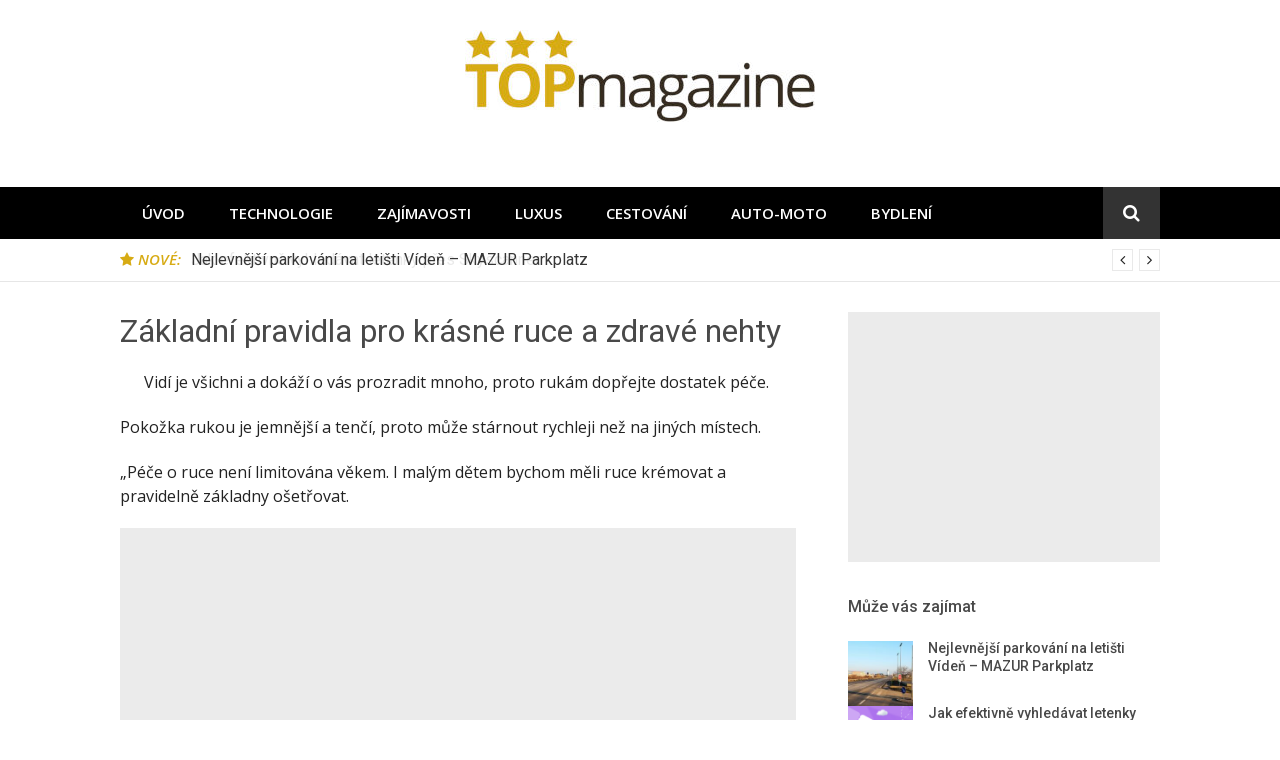

--- FILE ---
content_type: text/html; charset=UTF-8
request_url: https://www.topmagazine.cz/zakladni-pravidla-pro-krasne-ruce-a-zdrave-nehty/
body_size: 13324
content:
<!DOCTYPE html>
<html lang="cs" prefix="og: https://ogp.me/ns#">
<head>
<meta charset="UTF-8">
<meta name="viewport" content="width=device-width, initial-scale=1">
<link rel="profile" href="http://gmpg.org/xfn/11">
	<style>img:is([sizes="auto" i], [sizes^="auto," i]) { contain-intrinsic-size: 3000px 1500px }</style>
	
<!-- Optimalizace pro vyhledávače podle Rank Math - https://rankmath.com/ -->
<title>Základní pravidla pro krásné ruce a zdravé nehty - Topmagazine.cz</title>
<meta name="description" content="Vidí je všichni a dokáží o vás prozradit mnoho, proto rukám dopřejte dostatek péče."/>
<meta name="robots" content="index, follow, max-snippet:-1, max-video-preview:-1, max-image-preview:large"/>
<link rel="canonical" href="https://www.topmagazine.cz/zakladni-pravidla-pro-krasne-ruce-a-zdrave-nehty/" />
<meta property="og:locale" content="cs_CZ" />
<meta property="og:type" content="article" />
<meta property="og:title" content="Základní pravidla pro krásné ruce a zdravé nehty - Topmagazine.cz" />
<meta property="og:description" content="Vidí je všichni a dokáží o vás prozradit mnoho, proto rukám dopřejte dostatek péče." />
<meta property="og:url" content="https://www.topmagazine.cz/zakladni-pravidla-pro-krasne-ruce-a-zdrave-nehty/" />
<meta property="og:site_name" content="Topmagazine.cz" />
<meta property="article:section" content="Nezařazené" />
<meta property="og:updated_time" content="2018-01-23T11:56:33+01:00" />
<meta property="og:image" content="https://www.topmagazine.cz/wp-content/uploads/2018/01/fingernägel-design-nageldesign-bilder-e1516631858591.jpg" />
<meta property="og:image:secure_url" content="https://www.topmagazine.cz/wp-content/uploads/2018/01/fingernägel-design-nageldesign-bilder-e1516631858591.jpg" />
<meta property="og:image:width" content="610" />
<meta property="og:image:height" content="610" />
<meta property="og:image:alt" content="Základní pravidla pro krásné ruce a zdravé nehty" />
<meta property="og:image:type" content="image/jpeg" />
<meta property="article:published_time" content="2018-01-22T15:37:55+01:00" />
<meta property="article:modified_time" content="2018-01-23T11:56:33+01:00" />
<meta name="twitter:card" content="summary_large_image" />
<meta name="twitter:title" content="Základní pravidla pro krásné ruce a zdravé nehty - Topmagazine.cz" />
<meta name="twitter:description" content="Vidí je všichni a dokáží o vás prozradit mnoho, proto rukám dopřejte dostatek péče." />
<meta name="twitter:image" content="https://www.topmagazine.cz/wp-content/uploads/2018/01/fingernägel-design-nageldesign-bilder-e1516631858591.jpg" />
<meta name="twitter:label1" content="Napsal/a" />
<meta name="twitter:data1" content="admin" />
<meta name="twitter:label2" content="Doba čtení" />
<meta name="twitter:data2" content="1 minuta" />
<script type="application/ld+json" class="rank-math-schema">{"@context":"https://schema.org","@graph":[{"@type":["Website","Organization"],"@id":"https://www.topmagazine.cz/#organization","name":"TopMagazine.cz","url":"https://www.topmagazine.cz","openingHours":["Monday,Tuesday,Wednesday,Thursday,Friday,Saturday,Sunday 09:00-17:00"]},{"@type":"WebSite","@id":"https://www.topmagazine.cz/#website","url":"https://www.topmagazine.cz","name":"TopMagazine.cz","publisher":{"@id":"https://www.topmagazine.cz/#organization"},"inLanguage":"cs"},{"@type":"ImageObject","@id":"https://www.topmagazine.cz/wp-content/uploads/2018/01/fingern\u00e4gel-design-nageldesign-bilder-e1516631858591.jpg","url":"https://www.topmagazine.cz/wp-content/uploads/2018/01/fingern\u00e4gel-design-nageldesign-bilder-e1516631858591.jpg","width":"610","height":"610","inLanguage":"cs"},{"@type":"WebPage","@id":"https://www.topmagazine.cz/zakladni-pravidla-pro-krasne-ruce-a-zdrave-nehty/#webpage","url":"https://www.topmagazine.cz/zakladni-pravidla-pro-krasne-ruce-a-zdrave-nehty/","name":"Z\u00e1kladn\u00ed pravidla pro kr\u00e1sn\u00e9 ruce a zdrav\u00e9 nehty - Topmagazine.cz","datePublished":"2018-01-22T15:37:55+01:00","dateModified":"2018-01-23T11:56:33+01:00","isPartOf":{"@id":"https://www.topmagazine.cz/#website"},"primaryImageOfPage":{"@id":"https://www.topmagazine.cz/wp-content/uploads/2018/01/fingern\u00e4gel-design-nageldesign-bilder-e1516631858591.jpg"},"inLanguage":"cs"},{"@type":"Person","@id":"https://www.topmagazine.cz/zakladni-pravidla-pro-krasne-ruce-a-zdrave-nehty/#author","name":"admin","image":{"@type":"ImageObject","@id":"https://secure.gravatar.com/avatar/a0c7f04148f8d7d5ff7b040113f29be8628e004b3a6bc03f40c694338ca3923d?s=96&amp;d=retro&amp;r=g","url":"https://secure.gravatar.com/avatar/a0c7f04148f8d7d5ff7b040113f29be8628e004b3a6bc03f40c694338ca3923d?s=96&amp;d=retro&amp;r=g","caption":"admin","inLanguage":"cs"},"sameAs":["https://www.topmagazine.cz"],"worksFor":{"@id":"https://www.topmagazine.cz/#organization"}},{"@type":"BlogPosting","headline":"Z\u00e1kladn\u00ed pravidla pro kr\u00e1sn\u00e9 ruce a zdrav\u00e9 nehty - Topmagazine.cz","datePublished":"2018-01-22T15:37:55+01:00","dateModified":"2018-01-23T11:56:33+01:00","articleSection":"Neza\u0159azen\u00e9","author":{"@id":"https://www.topmagazine.cz/zakladni-pravidla-pro-krasne-ruce-a-zdrave-nehty/#author","name":"admin"},"publisher":{"@id":"https://www.topmagazine.cz/#organization"},"description":"Vid\u00ed je v\u0161ichni a dok\u00e1\u017e\u00ed o v\u00e1s prozradit mnoho, proto ruk\u00e1m dop\u0159ejte dostatek p\u00e9\u010de.","name":"Z\u00e1kladn\u00ed pravidla pro kr\u00e1sn\u00e9 ruce a zdrav\u00e9 nehty - Topmagazine.cz","@id":"https://www.topmagazine.cz/zakladni-pravidla-pro-krasne-ruce-a-zdrave-nehty/#richSnippet","isPartOf":{"@id":"https://www.topmagazine.cz/zakladni-pravidla-pro-krasne-ruce-a-zdrave-nehty/#webpage"},"image":{"@id":"https://www.topmagazine.cz/wp-content/uploads/2018/01/fingern\u00e4gel-design-nageldesign-bilder-e1516631858591.jpg"},"inLanguage":"cs","mainEntityOfPage":{"@id":"https://www.topmagazine.cz/zakladni-pravidla-pro-krasne-ruce-a-zdrave-nehty/#webpage"}}]}</script>
<!-- /Rank Math WordPress SEO plugin -->

<link rel="amphtml" href="https://www.topmagazine.cz/zakladni-pravidla-pro-krasne-ruce-a-zdrave-nehty/amp/" /><meta name="generator" content="AMP for WP 1.1.8"/><link rel='dns-prefetch' href='//fonts.googleapis.com' />
<link rel="alternate" type="application/rss+xml" title="Topmagazine.cz &raquo; RSS zdroj" href="https://www.topmagazine.cz/feed/" />
<link rel="alternate" type="application/rss+xml" title="Topmagazine.cz &raquo; RSS komentářů" href="https://www.topmagazine.cz/comments/feed/" />
<script type="text/javascript">
/* <![CDATA[ */
window._wpemojiSettings = {"baseUrl":"https:\/\/s.w.org\/images\/core\/emoji\/16.0.1\/72x72\/","ext":".png","svgUrl":"https:\/\/s.w.org\/images\/core\/emoji\/16.0.1\/svg\/","svgExt":".svg","source":{"concatemoji":"https:\/\/www.topmagazine.cz\/wp-includes\/js\/wp-emoji-release.min.js?ver=6.8.3"}};
/*! This file is auto-generated */
!function(s,n){var o,i,e;function c(e){try{var t={supportTests:e,timestamp:(new Date).valueOf()};sessionStorage.setItem(o,JSON.stringify(t))}catch(e){}}function p(e,t,n){e.clearRect(0,0,e.canvas.width,e.canvas.height),e.fillText(t,0,0);var t=new Uint32Array(e.getImageData(0,0,e.canvas.width,e.canvas.height).data),a=(e.clearRect(0,0,e.canvas.width,e.canvas.height),e.fillText(n,0,0),new Uint32Array(e.getImageData(0,0,e.canvas.width,e.canvas.height).data));return t.every(function(e,t){return e===a[t]})}function u(e,t){e.clearRect(0,0,e.canvas.width,e.canvas.height),e.fillText(t,0,0);for(var n=e.getImageData(16,16,1,1),a=0;a<n.data.length;a++)if(0!==n.data[a])return!1;return!0}function f(e,t,n,a){switch(t){case"flag":return n(e,"\ud83c\udff3\ufe0f\u200d\u26a7\ufe0f","\ud83c\udff3\ufe0f\u200b\u26a7\ufe0f")?!1:!n(e,"\ud83c\udde8\ud83c\uddf6","\ud83c\udde8\u200b\ud83c\uddf6")&&!n(e,"\ud83c\udff4\udb40\udc67\udb40\udc62\udb40\udc65\udb40\udc6e\udb40\udc67\udb40\udc7f","\ud83c\udff4\u200b\udb40\udc67\u200b\udb40\udc62\u200b\udb40\udc65\u200b\udb40\udc6e\u200b\udb40\udc67\u200b\udb40\udc7f");case"emoji":return!a(e,"\ud83e\udedf")}return!1}function g(e,t,n,a){var r="undefined"!=typeof WorkerGlobalScope&&self instanceof WorkerGlobalScope?new OffscreenCanvas(300,150):s.createElement("canvas"),o=r.getContext("2d",{willReadFrequently:!0}),i=(o.textBaseline="top",o.font="600 32px Arial",{});return e.forEach(function(e){i[e]=t(o,e,n,a)}),i}function t(e){var t=s.createElement("script");t.src=e,t.defer=!0,s.head.appendChild(t)}"undefined"!=typeof Promise&&(o="wpEmojiSettingsSupports",i=["flag","emoji"],n.supports={everything:!0,everythingExceptFlag:!0},e=new Promise(function(e){s.addEventListener("DOMContentLoaded",e,{once:!0})}),new Promise(function(t){var n=function(){try{var e=JSON.parse(sessionStorage.getItem(o));if("object"==typeof e&&"number"==typeof e.timestamp&&(new Date).valueOf()<e.timestamp+604800&&"object"==typeof e.supportTests)return e.supportTests}catch(e){}return null}();if(!n){if("undefined"!=typeof Worker&&"undefined"!=typeof OffscreenCanvas&&"undefined"!=typeof URL&&URL.createObjectURL&&"undefined"!=typeof Blob)try{var e="postMessage("+g.toString()+"("+[JSON.stringify(i),f.toString(),p.toString(),u.toString()].join(",")+"));",a=new Blob([e],{type:"text/javascript"}),r=new Worker(URL.createObjectURL(a),{name:"wpTestEmojiSupports"});return void(r.onmessage=function(e){c(n=e.data),r.terminate(),t(n)})}catch(e){}c(n=g(i,f,p,u))}t(n)}).then(function(e){for(var t in e)n.supports[t]=e[t],n.supports.everything=n.supports.everything&&n.supports[t],"flag"!==t&&(n.supports.everythingExceptFlag=n.supports.everythingExceptFlag&&n.supports[t]);n.supports.everythingExceptFlag=n.supports.everythingExceptFlag&&!n.supports.flag,n.DOMReady=!1,n.readyCallback=function(){n.DOMReady=!0}}).then(function(){return e}).then(function(){var e;n.supports.everything||(n.readyCallback(),(e=n.source||{}).concatemoji?t(e.concatemoji):e.wpemoji&&e.twemoji&&(t(e.twemoji),t(e.wpemoji)))}))}((window,document),window._wpemojiSettings);
/* ]]> */
</script>
<style id='wp-emoji-styles-inline-css' type='text/css'>

	img.wp-smiley, img.emoji {
		display: inline !important;
		border: none !important;
		box-shadow: none !important;
		height: 1em !important;
		width: 1em !important;
		margin: 0 0.07em !important;
		vertical-align: -0.1em !important;
		background: none !important;
		padding: 0 !important;
	}
</style>
<link rel='stylesheet' id='wp-block-library-css' href='https://www.topmagazine.cz/wp-includes/css/dist/block-library/style.min.css?ver=6.8.3' type='text/css' media='all' />
<style id='classic-theme-styles-inline-css' type='text/css'>
/*! This file is auto-generated */
.wp-block-button__link{color:#fff;background-color:#32373c;border-radius:9999px;box-shadow:none;text-decoration:none;padding:calc(.667em + 2px) calc(1.333em + 2px);font-size:1.125em}.wp-block-file__button{background:#32373c;color:#fff;text-decoration:none}
</style>
<style id='global-styles-inline-css' type='text/css'>
:root{--wp--preset--aspect-ratio--square: 1;--wp--preset--aspect-ratio--4-3: 4/3;--wp--preset--aspect-ratio--3-4: 3/4;--wp--preset--aspect-ratio--3-2: 3/2;--wp--preset--aspect-ratio--2-3: 2/3;--wp--preset--aspect-ratio--16-9: 16/9;--wp--preset--aspect-ratio--9-16: 9/16;--wp--preset--color--black: #000000;--wp--preset--color--cyan-bluish-gray: #abb8c3;--wp--preset--color--white: #ffffff;--wp--preset--color--pale-pink: #f78da7;--wp--preset--color--vivid-red: #cf2e2e;--wp--preset--color--luminous-vivid-orange: #ff6900;--wp--preset--color--luminous-vivid-amber: #fcb900;--wp--preset--color--light-green-cyan: #7bdcb5;--wp--preset--color--vivid-green-cyan: #00d084;--wp--preset--color--pale-cyan-blue: #8ed1fc;--wp--preset--color--vivid-cyan-blue: #0693e3;--wp--preset--color--vivid-purple: #9b51e0;--wp--preset--gradient--vivid-cyan-blue-to-vivid-purple: linear-gradient(135deg,rgba(6,147,227,1) 0%,rgb(155,81,224) 100%);--wp--preset--gradient--light-green-cyan-to-vivid-green-cyan: linear-gradient(135deg,rgb(122,220,180) 0%,rgb(0,208,130) 100%);--wp--preset--gradient--luminous-vivid-amber-to-luminous-vivid-orange: linear-gradient(135deg,rgba(252,185,0,1) 0%,rgba(255,105,0,1) 100%);--wp--preset--gradient--luminous-vivid-orange-to-vivid-red: linear-gradient(135deg,rgba(255,105,0,1) 0%,rgb(207,46,46) 100%);--wp--preset--gradient--very-light-gray-to-cyan-bluish-gray: linear-gradient(135deg,rgb(238,238,238) 0%,rgb(169,184,195) 100%);--wp--preset--gradient--cool-to-warm-spectrum: linear-gradient(135deg,rgb(74,234,220) 0%,rgb(151,120,209) 20%,rgb(207,42,186) 40%,rgb(238,44,130) 60%,rgb(251,105,98) 80%,rgb(254,248,76) 100%);--wp--preset--gradient--blush-light-purple: linear-gradient(135deg,rgb(255,206,236) 0%,rgb(152,150,240) 100%);--wp--preset--gradient--blush-bordeaux: linear-gradient(135deg,rgb(254,205,165) 0%,rgb(254,45,45) 50%,rgb(107,0,62) 100%);--wp--preset--gradient--luminous-dusk: linear-gradient(135deg,rgb(255,203,112) 0%,rgb(199,81,192) 50%,rgb(65,88,208) 100%);--wp--preset--gradient--pale-ocean: linear-gradient(135deg,rgb(255,245,203) 0%,rgb(182,227,212) 50%,rgb(51,167,181) 100%);--wp--preset--gradient--electric-grass: linear-gradient(135deg,rgb(202,248,128) 0%,rgb(113,206,126) 100%);--wp--preset--gradient--midnight: linear-gradient(135deg,rgb(2,3,129) 0%,rgb(40,116,252) 100%);--wp--preset--font-size--small: 13px;--wp--preset--font-size--medium: 20px;--wp--preset--font-size--large: 36px;--wp--preset--font-size--x-large: 42px;--wp--preset--spacing--20: 0.44rem;--wp--preset--spacing--30: 0.67rem;--wp--preset--spacing--40: 1rem;--wp--preset--spacing--50: 1.5rem;--wp--preset--spacing--60: 2.25rem;--wp--preset--spacing--70: 3.38rem;--wp--preset--spacing--80: 5.06rem;--wp--preset--shadow--natural: 6px 6px 9px rgba(0, 0, 0, 0.2);--wp--preset--shadow--deep: 12px 12px 50px rgba(0, 0, 0, 0.4);--wp--preset--shadow--sharp: 6px 6px 0px rgba(0, 0, 0, 0.2);--wp--preset--shadow--outlined: 6px 6px 0px -3px rgba(255, 255, 255, 1), 6px 6px rgba(0, 0, 0, 1);--wp--preset--shadow--crisp: 6px 6px 0px rgba(0, 0, 0, 1);}:where(.is-layout-flex){gap: 0.5em;}:where(.is-layout-grid){gap: 0.5em;}body .is-layout-flex{display: flex;}.is-layout-flex{flex-wrap: wrap;align-items: center;}.is-layout-flex > :is(*, div){margin: 0;}body .is-layout-grid{display: grid;}.is-layout-grid > :is(*, div){margin: 0;}:where(.wp-block-columns.is-layout-flex){gap: 2em;}:where(.wp-block-columns.is-layout-grid){gap: 2em;}:where(.wp-block-post-template.is-layout-flex){gap: 1.25em;}:where(.wp-block-post-template.is-layout-grid){gap: 1.25em;}.has-black-color{color: var(--wp--preset--color--black) !important;}.has-cyan-bluish-gray-color{color: var(--wp--preset--color--cyan-bluish-gray) !important;}.has-white-color{color: var(--wp--preset--color--white) !important;}.has-pale-pink-color{color: var(--wp--preset--color--pale-pink) !important;}.has-vivid-red-color{color: var(--wp--preset--color--vivid-red) !important;}.has-luminous-vivid-orange-color{color: var(--wp--preset--color--luminous-vivid-orange) !important;}.has-luminous-vivid-amber-color{color: var(--wp--preset--color--luminous-vivid-amber) !important;}.has-light-green-cyan-color{color: var(--wp--preset--color--light-green-cyan) !important;}.has-vivid-green-cyan-color{color: var(--wp--preset--color--vivid-green-cyan) !important;}.has-pale-cyan-blue-color{color: var(--wp--preset--color--pale-cyan-blue) !important;}.has-vivid-cyan-blue-color{color: var(--wp--preset--color--vivid-cyan-blue) !important;}.has-vivid-purple-color{color: var(--wp--preset--color--vivid-purple) !important;}.has-black-background-color{background-color: var(--wp--preset--color--black) !important;}.has-cyan-bluish-gray-background-color{background-color: var(--wp--preset--color--cyan-bluish-gray) !important;}.has-white-background-color{background-color: var(--wp--preset--color--white) !important;}.has-pale-pink-background-color{background-color: var(--wp--preset--color--pale-pink) !important;}.has-vivid-red-background-color{background-color: var(--wp--preset--color--vivid-red) !important;}.has-luminous-vivid-orange-background-color{background-color: var(--wp--preset--color--luminous-vivid-orange) !important;}.has-luminous-vivid-amber-background-color{background-color: var(--wp--preset--color--luminous-vivid-amber) !important;}.has-light-green-cyan-background-color{background-color: var(--wp--preset--color--light-green-cyan) !important;}.has-vivid-green-cyan-background-color{background-color: var(--wp--preset--color--vivid-green-cyan) !important;}.has-pale-cyan-blue-background-color{background-color: var(--wp--preset--color--pale-cyan-blue) !important;}.has-vivid-cyan-blue-background-color{background-color: var(--wp--preset--color--vivid-cyan-blue) !important;}.has-vivid-purple-background-color{background-color: var(--wp--preset--color--vivid-purple) !important;}.has-black-border-color{border-color: var(--wp--preset--color--black) !important;}.has-cyan-bluish-gray-border-color{border-color: var(--wp--preset--color--cyan-bluish-gray) !important;}.has-white-border-color{border-color: var(--wp--preset--color--white) !important;}.has-pale-pink-border-color{border-color: var(--wp--preset--color--pale-pink) !important;}.has-vivid-red-border-color{border-color: var(--wp--preset--color--vivid-red) !important;}.has-luminous-vivid-orange-border-color{border-color: var(--wp--preset--color--luminous-vivid-orange) !important;}.has-luminous-vivid-amber-border-color{border-color: var(--wp--preset--color--luminous-vivid-amber) !important;}.has-light-green-cyan-border-color{border-color: var(--wp--preset--color--light-green-cyan) !important;}.has-vivid-green-cyan-border-color{border-color: var(--wp--preset--color--vivid-green-cyan) !important;}.has-pale-cyan-blue-border-color{border-color: var(--wp--preset--color--pale-cyan-blue) !important;}.has-vivid-cyan-blue-border-color{border-color: var(--wp--preset--color--vivid-cyan-blue) !important;}.has-vivid-purple-border-color{border-color: var(--wp--preset--color--vivid-purple) !important;}.has-vivid-cyan-blue-to-vivid-purple-gradient-background{background: var(--wp--preset--gradient--vivid-cyan-blue-to-vivid-purple) !important;}.has-light-green-cyan-to-vivid-green-cyan-gradient-background{background: var(--wp--preset--gradient--light-green-cyan-to-vivid-green-cyan) !important;}.has-luminous-vivid-amber-to-luminous-vivid-orange-gradient-background{background: var(--wp--preset--gradient--luminous-vivid-amber-to-luminous-vivid-orange) !important;}.has-luminous-vivid-orange-to-vivid-red-gradient-background{background: var(--wp--preset--gradient--luminous-vivid-orange-to-vivid-red) !important;}.has-very-light-gray-to-cyan-bluish-gray-gradient-background{background: var(--wp--preset--gradient--very-light-gray-to-cyan-bluish-gray) !important;}.has-cool-to-warm-spectrum-gradient-background{background: var(--wp--preset--gradient--cool-to-warm-spectrum) !important;}.has-blush-light-purple-gradient-background{background: var(--wp--preset--gradient--blush-light-purple) !important;}.has-blush-bordeaux-gradient-background{background: var(--wp--preset--gradient--blush-bordeaux) !important;}.has-luminous-dusk-gradient-background{background: var(--wp--preset--gradient--luminous-dusk) !important;}.has-pale-ocean-gradient-background{background: var(--wp--preset--gradient--pale-ocean) !important;}.has-electric-grass-gradient-background{background: var(--wp--preset--gradient--electric-grass) !important;}.has-midnight-gradient-background{background: var(--wp--preset--gradient--midnight) !important;}.has-small-font-size{font-size: var(--wp--preset--font-size--small) !important;}.has-medium-font-size{font-size: var(--wp--preset--font-size--medium) !important;}.has-large-font-size{font-size: var(--wp--preset--font-size--large) !important;}.has-x-large-font-size{font-size: var(--wp--preset--font-size--x-large) !important;}
:where(.wp-block-post-template.is-layout-flex){gap: 1.25em;}:where(.wp-block-post-template.is-layout-grid){gap: 1.25em;}
:where(.wp-block-columns.is-layout-flex){gap: 2em;}:where(.wp-block-columns.is-layout-grid){gap: 2em;}
:root :where(.wp-block-pullquote){font-size: 1.5em;line-height: 1.6;}
</style>
<link rel='stylesheet' id='font-awesome-css' href='https://www.topmagazine.cz/wp-content/plugins/elementor/assets/lib/font-awesome/css/font-awesome.min.css?ver=4.7.0' type='text/css' media='all' />
<link rel='stylesheet' id='chld_thm_cfg_parent-css' href='https://www.topmagazine.cz/wp-content/themes/glob/style.css?ver=6.8.3' type='text/css' media='all' />
<link rel='stylesheet' id='glob-fonts-css' href='https://fonts.googleapis.com/css?family=Open+Sans%3A400%2C400i%2C600%2C600i%7CRoboto%3A300%2C400%2C400italic%2C500%2C500italic%2C700&#038;ver=0.9.1.1567582453#038;subset=latin%2Clatin-ext' type='text/css' media='all' />
<link rel='stylesheet' id='glob-style-css' href='https://www.topmagazine.cz/wp-content/themes/topmagazine/style.css?ver=0.9.1.1567582453' type='text/css' media='all' />
<style id='glob-style-inline-css' type='text/css'>

            a, .comments-area .logged-in-as a {
                color: #494949;
            }

            .header-breaking .breaking_text strong,
            a:hover,
            .social-links ul a:hover::before,
            .footer-widgets .widget a:hover,
            .entry-title:hover, .entry-title a:hover, h2.entry-title a:hover,
            .social-links ul a:hover
            {
                 color : #d7ab14;
            }

            .block-slider .entry .entry-cat,
            .entry-footer .cat-links span, .entry-footer .tags-links span {
                background-color: #d7ab14;
            }
            button, input[type="button"], input[type="reset"], input[type="submit"],
            .st-menu .btn-close-home .home-button,
            .st-menu .btn-close-home .close-button {
                background-color: #d7ab14;
                border-color : #d7ab14;
            }
            .widget_tag_cloud a:hover, .slick-arrow:hover { border-color : #d7ab14;}

            .main-navigation li:hover > a,
            .main-navigation li.focus > a {
                 background-color : #d7ab14;
            }
            .main-navigation a:hover,
            .main-navigation .current_page_item > a,
            .main-navigation .current-menu-item > a,
            .main-navigation .current_page_ancestor > a {
                background-color : #d7ab14;
                color : #fff;
            }

            h2.entry-title a,
            h1.entry-title,
            .widget-title,
            .footer-staff-picks h3
            {
                color: #494949;
            }
            button:hover, input[type="button"]:hover,
            input[type="reset"]:hover,
            input[type="submit"]:hover,
            .st-menu .btn-close-home .home-button:hover,
            .st-menu .btn-close-home .close-button:hover {
                    background-color: #494949;
                    border-color: #494949;
            }
</style>
<link rel='stylesheet' id='fancybox-css' href='https://www.topmagazine.cz/wp-content/plugins/easy-fancybox/fancybox/1.5.4/jquery.fancybox.min.css?ver=6.8.3' type='text/css' media='screen' />
<style id='fancybox-inline-css' type='text/css'>
#fancybox-outer{background:#fff}#fancybox-content{background:#fff;border-color:#fff;color:inherit;}#fancybox-title,#fancybox-title-float-main{color:#fff}
</style>
<link rel='stylesheet' id='wp-pagenavi-css' href='https://www.topmagazine.cz/wp-content/plugins/wp-pagenavi/pagenavi-css.css?ver=2.70' type='text/css' media='all' />
<script type="text/javascript" src="https://www.topmagazine.cz/wp-content/plugins/related-posts-thumbnails/assets/js/front.min.js?ver=4.3.1" id="rpt_front_style-js"></script>
<script type="text/javascript" src="https://www.topmagazine.cz/wp-includes/js/jquery/jquery.min.js?ver=3.7.1" id="jquery-core-js"></script>
<script type="text/javascript" src="https://www.topmagazine.cz/wp-includes/js/jquery/jquery-migrate.min.js?ver=3.4.1" id="jquery-migrate-js"></script>
<script type="text/javascript" src="https://www.topmagazine.cz/wp-content/plugins/related-posts-thumbnails/assets/js/lazy-load.js?ver=4.3.1" id="rpt-lazy-load-js"></script>
<script type="text/javascript" src="https://www.topmagazine.cz/wp-content/themes/glob/assets/js/classie.js?ver=1" id="classie-js"></script>
<link rel="https://api.w.org/" href="https://www.topmagazine.cz/wp-json/" /><link rel="alternate" title="JSON" type="application/json" href="https://www.topmagazine.cz/wp-json/wp/v2/posts/8261" /><link rel="EditURI" type="application/rsd+xml" title="RSD" href="https://www.topmagazine.cz/xmlrpc.php?rsd" />
<meta name="generator" content="WordPress 6.8.3" />
<link rel='shortlink' href='https://www.topmagazine.cz/?p=8261' />
<link rel="alternate" title="oEmbed (JSON)" type="application/json+oembed" href="https://www.topmagazine.cz/wp-json/oembed/1.0/embed?url=https%3A%2F%2Fwww.topmagazine.cz%2Fzakladni-pravidla-pro-krasne-ruce-a-zdrave-nehty%2F" />
<link rel="alternate" title="oEmbed (XML)" type="text/xml+oembed" href="https://www.topmagazine.cz/wp-json/oembed/1.0/embed?url=https%3A%2F%2Fwww.topmagazine.cz%2Fzakladni-pravidla-pro-krasne-ruce-a-zdrave-nehty%2F&#038;format=xml" />
        <style>
            #related_posts_thumbnails li {
                border-right: 1px solid #dddddd;
                background-color: #ffffff            }

            #related_posts_thumbnails li:hover {
                background-color: #eeeeee;
            }

            .relpost_content {
                font-size: 12px;
                color: #333333;
            }

            .relpost-block-single {
                background-color: #ffffff;
                border-right: 1px solid #dddddd;
                border-left: 1px solid #dddddd;
                margin-right: -1px;
            }

            .relpost-block-single:hover {
                background-color: #eeeeee;
            }
        </style>

        <meta name="generator" content="Elementor 3.33.2; features: e_font_icon_svg, additional_custom_breakpoints; settings: css_print_method-external, google_font-enabled, font_display-swap">
			<style>
				.e-con.e-parent:nth-of-type(n+4):not(.e-lazyloaded):not(.e-no-lazyload),
				.e-con.e-parent:nth-of-type(n+4):not(.e-lazyloaded):not(.e-no-lazyload) * {
					background-image: none !important;
				}
				@media screen and (max-height: 1024px) {
					.e-con.e-parent:nth-of-type(n+3):not(.e-lazyloaded):not(.e-no-lazyload),
					.e-con.e-parent:nth-of-type(n+3):not(.e-lazyloaded):not(.e-no-lazyload) * {
						background-image: none !important;
					}
				}
				@media screen and (max-height: 640px) {
					.e-con.e-parent:nth-of-type(n+2):not(.e-lazyloaded):not(.e-no-lazyload),
					.e-con.e-parent:nth-of-type(n+2):not(.e-lazyloaded):not(.e-no-lazyload) * {
						background-image: none !important;
					}
				}
			</style>
			<link rel="icon" href="https://www.topmagazine.cz/wp-content/uploads/2019/11/favicon-250-150x150.jpg" sizes="32x32" />
<link rel="icon" href="https://www.topmagazine.cz/wp-content/uploads/2019/11/favicon-250.jpg" sizes="192x192" />
<link rel="apple-touch-icon" href="https://www.topmagazine.cz/wp-content/uploads/2019/11/favicon-250.jpg" />
<meta name="msapplication-TileImage" content="https://www.topmagazine.cz/wp-content/uploads/2019/11/favicon-250.jpg" />
		<style type="text/css" id="wp-custom-css">
			a, a:visited, a:active {
	color: #FF4949;
}
a:hover {
	color: #FFAAAA;
}

/* vypnuti datumu */
.entry-date,
.posted-on,
.meta-date,
.time,
.date {
    display: none !important;
}		</style>
		<!-- GA -->
<script>
  (function(i,s,o,g,r,a,m){i['GoogleAnalyticsObject']=r;i[r]=i[r]||function(){
  (i[r].q=i[r].q||[]).push(arguments)},i[r].l=1*new Date();a=s.createElement(o),
  m=s.getElementsByTagName(o)[0];a.async=1;a.src=g;m.parentNode.insertBefore(a,m)
  })(window,document,'script','//www.google-analytics.com/analytics.js','ga');

  ga('create', 'UA-50330873-37', 'auto');
  ga('send', 'pageview');

</script>
<!-- /GA -->
<!-- Google automaticke reklamy -->
<script async src="https://pagead2.googlesyndication.com/pagead/js/adsbygoogle.js"></script>
<script>
     (adsbygoogle = window.adsbygoogle || []).push({
          google_ad_client: "ca-pub-7140268229414041",
          enable_page_level_ads: true
     });
</script>
<!-- /Google automaticke reklamy -->
<script type="text/javascript" src="//serve.affiliate.heureka.cz/js/trixam.min.js"></script>
</head>
<body class="wp-singular post-template-default single single-post postid-8261 single-format-standard wp-custom-logo wp-theme-glob wp-child-theme-topmagazine group-blog elementor-default elementor-kit-55506">
<div id="page" class="site">
	<a class="skip-link screen-reader-text" href="#main">Přeskočit na obsah</a>
	<!-- begin .header-mobile-menu -->
	<nav class="st-menu st-effect-1" id="menu-3">
		<div class="btn-close-home">
			<button class="close-button" id="closemenu"></button>
			<a href="https://www.topmagazine.cz/" class="home-button"><i class="fa fa-home"></i></a>
		</div>
		<div class="menu-menu-container"><ul><li id="menu-item-72" class="menu-item menu-item-type-custom menu-item-object-custom menu-item-home menu-item-72"><a href="https://www.topmagazine.cz/">Úvod</a></li>
<li id="menu-item-71" class="menu-item menu-item-type-taxonomy menu-item-object-category menu-item-71"><a href="https://www.topmagazine.cz/technologie/">Technologie</a></li>
<li id="menu-item-335" class="menu-item menu-item-type-taxonomy menu-item-object-category menu-item-335"><a href="https://www.topmagazine.cz/zajimavosti/">Zajímavosti</a></li>
<li id="menu-item-563" class="menu-item menu-item-type-taxonomy menu-item-object-category menu-item-563"><a href="https://www.topmagazine.cz/luxus/">Luxus</a></li>
<li id="menu-item-21420" class="menu-item menu-item-type-taxonomy menu-item-object-category menu-item-21420"><a href="https://www.topmagazine.cz/cestovani/">Cestování</a></li>
<li id="menu-item-21421" class="menu-item menu-item-type-taxonomy menu-item-object-category menu-item-21421"><a href="https://www.topmagazine.cz/auto-moto/">Auto-moto</a></li>
<li id="menu-item-21422" class="menu-item menu-item-type-taxonomy menu-item-object-category menu-item-21422"><a href="https://www.topmagazine.cz/bydleni/">Bydlení</a></li>
</ul></div>		<form role="search" method="get" id="searchform" class="search-form" action="https://www.topmagazine.cz/" >
	    <label for="s">
			<span class="screen-reader-text">Hledat:</span>
			<input type="text" class="search-field" placeholder="Hledat" value="" name="s" id="s" />
		</label>
		<button type="submit" class="search-submit">
	        <i class="fa fa-search"></i>
	    </button>
	    </form>	</nav>
	<!-- end .header-mobile-menu -->
	<header id="masthead" class="site-header site-identity-center" role="banner">
		<div class="container">
			<button class="top-mobile-menu-button mobile-menu-button" data-effect="st-effect-1" type="button"><i class="fa fa-bars"></i></button>
            <div id="site-branding">
                    <div class="site-branding has-logo hide-site-title hide-tagline">
                    <div class="site-logo">
                <a href="https://www.topmagazine.cz/" class="custom-logo-link" rel="home"><img width="350" height="92" src="https://www.topmagazine.cz/wp-content/uploads/2019/11/topmagazine-logo.jpg" class="custom-logo" alt="Topmagazine.cz" decoding="async" srcset="https://www.topmagazine.cz/wp-content/uploads/2019/11/topmagazine-logo.jpg 350w, https://www.topmagazine.cz/wp-content/uploads/2019/11/topmagazine-logo-300x79.jpg 300w" sizes="(max-width: 350px) 100vw, 350px" /></a>            </div>
                    </div><!-- .site-branding -->
                </div>
			<div class="site-header-sidebar">
							</div>
		</div>
	</header><!-- #masthead -->
	<div class="navigation-wrapper nav-layout-fullwidth">
		<div class="container">
			<div class="navigation-search-wrapper clear">
				<nav id="site-navigation" class="main-navigation" role="navigation">
						<div class="menu-menu-container"><ul id="primary-menu" class="menu"><li class="menu-item menu-item-type-custom menu-item-object-custom menu-item-home menu-item-72"><a href="https://www.topmagazine.cz/">Úvod</a></li>
<li class="menu-item menu-item-type-taxonomy menu-item-object-category menu-item-71"><a href="https://www.topmagazine.cz/technologie/">Technologie</a></li>
<li class="menu-item menu-item-type-taxonomy menu-item-object-category menu-item-335"><a href="https://www.topmagazine.cz/zajimavosti/">Zajímavosti</a></li>
<li class="menu-item menu-item-type-taxonomy menu-item-object-category menu-item-563"><a href="https://www.topmagazine.cz/luxus/">Luxus</a></li>
<li class="menu-item menu-item-type-taxonomy menu-item-object-category menu-item-21420"><a href="https://www.topmagazine.cz/cestovani/">Cestování</a></li>
<li class="menu-item menu-item-type-taxonomy menu-item-object-category menu-item-21421"><a href="https://www.topmagazine.cz/auto-moto/">Auto-moto</a></li>
<li class="menu-item menu-item-type-taxonomy menu-item-object-category menu-item-21422"><a href="https://www.topmagazine.cz/bydleni/">Bydlení</a></li>
</ul></div>				</nav><!-- #site-navigation -->
				<div class="nav-search">
					<div class="search-icon"><i class="fa fa-search"></i></div>
					<div class="dropdown-search">
						<form role="search" method="get" id="searchform" class="search-form" action="https://www.topmagazine.cz/" >
	    <label for="s">
			<span class="screen-reader-text">Hledat:</span>
			<input type="text" class="search-field" placeholder="Hledat" value="" name="s" id="s" />
		</label>
		<button type="submit" class="search-submit">
	        <i class="fa fa-search"></i>
	    </button>
	    </form>					</div>
				</div>
			</div>
		</div>
	</div>
                <div class="breaking_wrapper breaking-layout-fullwidth nav-fullwidth">
                <div class="container ">
                    <div class="trending_wrapper trending_widget header-breaking">
                                                <div class="breaking_text"><strong><i class="fa fa-star"></i> <span>Nové:</span></strong></div>
                                                <div class="trending_slider_wrapper">
                            <div class="breaking_slider">
                                                                    <article class="entry-breaking">
                                        <h4><a href="https://www.topmagazine.cz/nejlevnejsi-parkovani-na-letisti-viden-mazur/" rel="bookmark" title="Nejlevnější parkování na letišti Vídeň &#8211; MAZUR Parkplatz">Nejlevnější parkování na letišti Vídeň &#8211; MAZUR Parkplatz</a></h4>
                                    </article>
                                                                    <article class="entry-breaking">
                                        <h4><a href="https://www.topmagazine.cz/jak-efektivne-vyhledavat-letenky-pres-skyscanner/" rel="bookmark" title="Jak efektivně vyhledávat letenky přes Skyscanner">Jak efektivně vyhledávat letenky přes Skyscanner</a></h4>
                                    </article>
                                                                    <article class="entry-breaking">
                                        <h4><a href="https://www.topmagazine.cz/zalando-lounge-znackove-obleceni-se-slevou/" rel="bookmark" title="Zalando Lounge &#8211; značkové oblečení se slevou až 75 %">Zalando Lounge &#8211; značkové oblečení se slevou až 75 %</a></h4>
                                    </article>
                                                                    <article class="entry-breaking">
                                        <h4><a href="https://www.topmagazine.cz/kolik-stoji-parkovani-na-letisti-a-kde-zaparkovat-zdarma/" rel="bookmark" title="Kolik stojí parkování na letišti a kde zaparkovat zdarma?">Kolik stojí parkování na letišti a kde zaparkovat zdarma?</a></h4>
                                    </article>
                                                                    <article class="entry-breaking">
                                        <h4><a href="https://www.topmagazine.cz/jak-a-kde-najit-nejlevnejsi-ubytovani/" rel="bookmark" title="Jak a kde najít nejlevnější ubytování">Jak a kde najít nejlevnější ubytování</a></h4>
                                    </article>
                                                                    <article class="entry-breaking">
                                        <h4><a href="https://www.topmagazine.cz/jak-funguji-defi-penezenky/" rel="bookmark" title="Jak fungují DeFi peněženky">Jak fungují DeFi peněženky</a></h4>
                                    </article>
                                                            </div>
                        </div>
                    </div>
                    <div class="clear"></div>
                </div>
            </div>
            	<div id="content" class="site-content">
<div class="container">
	<div id="primary" class="content-area">
		<main id="main" class="site-main" role="main">
		<article id="post-8261" class="post-8261 post type-post status-publish format-standard has-post-thumbnail hentry category-nezarazene">
	<header class="entry-header">
		<h1 class="entry-title">Základní pravidla pro krásné ruce a zdravé nehty</h1>        	</header><!-- .entry-header -->
                    <div class="entry-thumbnail">
                            </div>
        	<div class="entry-content">
		<blockquote><p>Vidí je všichni a dokáží o vás prozradit mnoho, proto rukám dopřejte dostatek péče.</p></blockquote>
<p>Pokožka rukou je jemnější a tenčí, proto může stárnout rychleji než na jiných místech.</p>
<p>&#8222;Péče o ruce není limitována věkem. I malým dětem bychom měli ruce krémovat a pravidelně základny ošetřovat.</p><div class="clear"></div>
<script async src="https://pagead2.googlesyndication.com/pagead/js/adsbygoogle.js"></script>
<!-- topmagazine.cz-responsive -->
<ins class="adsbygoogle"
     style="display:block"
     data-ad-client="ca-pub-7140268229414041"
     data-ad-slot="7789823511"
     data-ad-format="auto"
     data-full-width-responsive="true"></ins>
<script>
     (adsbygoogle = window.adsbygoogle || []).push({});
</script>
<div class="clear bottom-margin"></div>
<p>Kvalitní krém a výživný nehtový olej mohou být skvělým dárkem pro dorůstající teenagerku. Profesionální ošetření rukou doporučuji nejdříve kolem 16 roku věku, &#8222;říká kosmetička Barbora Grácová ze salonu Bashi Studio.</p>
<h2>        Tipy pro krásné a zdravé ruce</h2>
<ul>
<li>Na podzim a v zimě používejte regenerační, hustší krémy a zábaly,</li>
<li>ideální jsou produkty s obsahem bambuckého nebo kakaového másla, vitaminy A e E, aleo Verou či koenzymem Q10, v případě alergií a ekzémů s obsahem koloidního stříbra,</li>
<li>ruce si krémujte každý den nejlépe na noc, v případě velmi suché a poškozené pokožky nebo náročné činnosti podle nutnosti několikrát denně,</li>
<li>pokožce rukou dopřejte jednou týdně peeling, který odstranit suchou a nadbytečnou kůži, ošetřená pokožka dokáže absorbovat vitamíny, minerály a cenné oleje efektivněji,</li>
<li>vhodný a velmi příjemný je parafínový zábal, který dodá pokožce rukou i nohou zdravou barvu, vitamíny, minerály, prokrví a zregeneruje,</li>
<li>důležitá je prevence, proto při mytí nádobí, práci s chemikáliemi a při vystavení velkému množství vody ruce chraňte rukavicemi.</li>
</ul>
<h2>        Zdravé nehty</h2>
<ul>
<li>Ideální je pravidelná péče v salonu, vhodné jsou zábaly a na domácí použití výživný olej na nehtovou kůži,</li>
<li>pravidelné a časté lakování nehty vysouší, zde proto platí &#8222;všeho s mírou&#8220;,</li>
<li>kousání nehtů narušuje, zkracuje a degeneruje nehtové lůžko a mění se jeho tvar, deformují se prsty, může docházet k častým zánětům a odlupování nehtu od nehtového lůžka, vznikají příčné rýhy a hluboké deformace,</li>
<li>v rámci pravidelné péče je nejlépe na noc aplikovat zjemňující a výživný nehtový olej, chránit ruce v chladném období, z času na čas lakovat kvalitním výživným lakem, zajistit kvalitní zábaly a dostatek přísunu vitamínů.</li>
</ul>
</p><div class="clear"></div>
<script async src="https://pagead2.googlesyndication.com/pagead/js/adsbygoogle.js"></script>
<ins class="adsbygoogle"
     style="display:block"
     data-ad-format="autorelaxed"
     data-ad-client="ca-pub-7140268229414041"
     data-ad-slot="9302710570"></ins>
<script>
     (adsbygoogle = window.adsbygoogle || []).push({});
</script>
<div class="clear bottom-margin"></div>
	</div><!-- .entry-content -->
    	<footer class="entry-footer">
		<div class="cat-links"><span>Publikováno v</span><a href="https://www.topmagazine.cz/nezarazene/" rel="category tag">Nezařazené</a></div>	</footer><!-- .entry-footer -->
    </article><!-- #post-## -->
		</main><!-- #main -->
	</div><!-- #primary -->
	
<aside id="secondary" class="sidebar widget-area" role="complementary">
	<section id="custom_html-4" class="widget_text widget sidebar-widget widget_custom_html"><div class="textwidget custom-html-widget"><script async src="https://pagead2.googlesyndication.com/pagead/js/adsbygoogle.js"></script>
<!-- topmagazine.cz-responsive -->
<ins class="adsbygoogle"
     style="display:block"
     data-ad-client="ca-pub-7140268229414041"
     data-ad-slot="7789823511"
     data-ad-format="auto"
     data-full-width-responsive="true"></ins>
<script>
     (adsbygoogle = window.adsbygoogle || []).push({});
</script></div></section><section id="glob-posts-2" class="widget sidebar-widget glob-posts-widget"><h4 class="widget-title">Může vás zajímat</h4>            <ul class="widget-posts">                <li class="has-thumb">
                    <a href="https://www.topmagazine.cz/nejlevnejsi-parkovani-na-letisti-viden-mazur/" title="Nejlevnější parkování na letišti Vídeň &#8211; MAZUR Parkplatz"><img width="150" height="150" src="https://www.topmagazine.cz/wp-content/uploads/2024/05/mazur-150x150.jpeg" class="attachment-thumbnail size-thumbnail wp-post-image" alt="Nejlevnější parkování na letišti Vídeň - MAZUR Parkplatz 1" decoding="async"></a>                    <div class="p-info">
                    <h2 class="entry-title"><a title="Nejlevnější parkování na letišti Vídeň &#8211; MAZUR Parkplatz" href="https://www.topmagazine.cz/nejlevnejsi-parkovani-na-letisti-viden-mazur/" rel="bookmark">Nejlevnější parkování na letišti Vídeň &#8211; MAZUR Parkplatz</a></h2>
                    <span class="entry-date">25.8.2025</span>                    </div>
                </li>
                                <li class="has-thumb">
                    <a href="https://www.topmagazine.cz/jak-efektivne-vyhledavat-letenky-pres-skyscanner/" title="Jak efektivně vyhledávat letenky přes Skyscanner"><img width="150" height="150" src="https://www.topmagazine.cz/wp-content/uploads/2023/03/skyscanner-affiliate-program-1024x538-1-150x150.png" class="attachment-thumbnail size-thumbnail wp-post-image" alt="Jak efektivně vyhledávat letenky přes Skyscanner 2" decoding="async"></a>                    <div class="p-info">
                    <h2 class="entry-title"><a title="Jak efektivně vyhledávat letenky přes Skyscanner" href="https://www.topmagazine.cz/jak-efektivne-vyhledavat-letenky-pres-skyscanner/" rel="bookmark">Jak efektivně vyhledávat letenky přes Skyscanner</a></h2>
                    <span class="entry-date">8.8.2025</span>                    </div>
                </li>
                                <li class="has-thumb">
                    <a href="https://www.topmagazine.cz/zalando-lounge-znackove-obleceni-se-slevou/" title="Zalando Lounge &#8211; značkové oblečení se slevou až 75 %"><img width="150" height="150" src="https://www.topmagazine.cz/wp-content/uploads/2020/12/zalando-150x150.jpg" class="attachment-thumbnail size-thumbnail wp-post-image" alt="Zalando Lounge - značkové oblečení se slevou až 75 % 3" decoding="async"></a>                    <div class="p-info">
                    <h2 class="entry-title"><a title="Zalando Lounge &#8211; značkové oblečení se slevou až 75 %" href="https://www.topmagazine.cz/zalando-lounge-znackove-obleceni-se-slevou/" rel="bookmark">Zalando Lounge &#8211; značkové oblečení se slevou až 75 %</a></h2>
                    <span class="entry-date">8.8.2025</span>                    </div>
                </li>
                                <li class="has-thumb">
                    <a href="https://www.topmagazine.cz/kolik-stoji-parkovani-na-letisti-a-kde-zaparkovat-zdarma/" title="Kolik stojí parkování na letišti a kde zaparkovat zdarma?"><img width="150" height="150" src="https://www.topmagazine.cz/wp-content/uploads/2024/05/airport-parking-150x150.jpeg" class="attachment-thumbnail size-thumbnail wp-post-image" alt="Kolik stojí parkování na letišti a kde zaparkovat zdarma? 4" decoding="async"></a>                    <div class="p-info">
                    <h2 class="entry-title"><a title="Kolik stojí parkování na letišti a kde zaparkovat zdarma?" href="https://www.topmagazine.cz/kolik-stoji-parkovani-na-letisti-a-kde-zaparkovat-zdarma/" rel="bookmark">Kolik stojí parkování na letišti a kde zaparkovat zdarma?</a></h2>
                    <span class="entry-date">25.5.2024</span>                    </div>
                </li>
                                <li class="has-thumb">
                    <a href="https://www.topmagazine.cz/jak-a-kde-najit-nejlevnejsi-ubytovani/" title="Jak a kde najít nejlevnější ubytování"><img width="150" height="150" src="https://www.topmagazine.cz/wp-content/uploads/2023/05/hotel--150x150.png" class="attachment-thumbnail size-thumbnail wp-post-image" alt="Jak a kde najít nejlevnější ubytování 5" decoding="async"></a>                    <div class="p-info">
                    <h2 class="entry-title"><a title="Jak a kde najít nejlevnější ubytování" href="https://www.topmagazine.cz/jak-a-kde-najit-nejlevnejsi-ubytovani/" rel="bookmark">Jak a kde najít nejlevnější ubytování</a></h2>
                    <span class="entry-date">8.5.2023</span>                    </div>
                </li>
                                <li class="has-thumb">
                    <a href="https://www.topmagazine.cz/jake-jsou-nejcastejsi-fobie-v-zivote-lidi/" title="Jaké jsou nejčastější fobie?"><img width="150" height="150" src="https://www.topmagazine.cz/wp-content/uploads/2024/10/fobie-150x150.webp" class="attachment-thumbnail size-thumbnail wp-post-image" alt="Jaké jsou nejčastější fobie? 6" decoding="async"></a>                    <div class="p-info">
                    <h2 class="entry-title"><a title="Jaké jsou nejčastější fobie?" href="https://www.topmagazine.cz/jake-jsou-nejcastejsi-fobie-v-zivote-lidi/" rel="bookmark">Jaké jsou nejčastější fobie?</a></h2>
                    <span class="entry-date">7.10.2024</span>                    </div>
                </li>
                                <li class="has-thumb">
                    <a href="https://www.topmagazine.cz/informace-o-palaci-versailles/" title="Informace o Paláci Versailles"><img width="150" height="150" src="https://www.topmagazine.cz/wp-content/uploads/2023/10/Palac-Versailles-150x150.jpg" class="attachment-thumbnail size-thumbnail wp-post-image" alt="Informace o Paláci Versailles 7" decoding="async"></a>                    <div class="p-info">
                    <h2 class="entry-title"><a title="Informace o Paláci Versailles" href="https://www.topmagazine.cz/informace-o-palaci-versailles/" rel="bookmark">Informace o Paláci Versailles</a></h2>
                    <span class="entry-date">13.10.2023</span>                    </div>
                </li>
                                <li class="has-thumb">
                    <a href="https://www.topmagazine.cz/prestizni-musee-quai-branly-jacques-chirac/" title="Prestižní Musée quai Branly- Jacques Chirac"><img width="150" height="150" src="https://www.topmagazine.cz/wp-content/uploads/2023/11/Musee-du-quai-Branly-Jacques-Chirac-Vstupenka-150x150.jpg" class="attachment-thumbnail size-thumbnail wp-post-image" alt="Prestižní Musée quai Branly- Jacques Chirac 8" decoding="async" srcset="https://www.topmagazine.cz/wp-content/uploads/2023/11/Musee-du-quai-Branly-Jacques-Chirac-Vstupenka-150x150.jpg 150w, https://www.topmagazine.cz/wp-content/uploads/2023/11/Musee-du-quai-Branly-Jacques-Chirac-Vstupenka-300x300.jpg 300w, https://www.topmagazine.cz/wp-content/uploads/2023/11/Musee-du-quai-Branly-Jacques-Chirac-Vstupenka-768x768.jpg 768w, https://www.topmagazine.cz/wp-content/uploads/2023/11/Musee-du-quai-Branly-Jacques-Chirac-Vstupenka.jpg 800w" sizes="(max-width: 150px) 100vw, 150px"></a>                    <div class="p-info">
                    <h2 class="entry-title"><a title="Prestižní Musée quai Branly- Jacques Chirac" href="https://www.topmagazine.cz/prestizni-musee-quai-branly-jacques-chirac/" rel="bookmark">Prestižní Musée quai Branly- Jacques Chirac</a></h2>
                    <span class="entry-date">9.11.2023</span>                    </div>
                </li>
                                <li class="has-thumb">
                    <a href="https://www.topmagazine.cz/prekvapte-sve-hosty-servirujte-jim-veceri-na-biliarovy-stul/" title="PŘEKVAPTE SVÉ HOSTY! SERVÍRUJTE JIM VEČEŘI NA BILIÁROVÝ STŮL"><img width="150" height="150" src="https://www.topmagazine.cz/wp-content/uploads/2018/05/001_Stoly-Fusion-150x150.jpg" class="attachment-thumbnail size-thumbnail wp-post-image" alt="PŘEKVAPTE SVÉ HOSTY! SERVÍRUJTE JIM VEČEŘI NA BILIÁROVÝ STŮL 9" decoding="async"></a>                    <div class="p-info">
                    <h2 class="entry-title"><a title="PŘEKVAPTE SVÉ HOSTY! SERVÍRUJTE JIM VEČEŘI NA BILIÁROVÝ STŮL" href="https://www.topmagazine.cz/prekvapte-sve-hosty-servirujte-jim-veceri-na-biliarovy-stul/" rel="bookmark">PŘEKVAPTE SVÉ HOSTY! SERVÍRUJTE JIM VEČEŘI NA BILIÁROVÝ STŮL</a></h2>
                    <span class="entry-date">29.5.2018</span>                    </div>
                </li>
                                <li class="has-thumb">
                    <a href="https://www.topmagazine.cz/kanadsky-supersport-felino-cb7-idealni-i-na-silnicni-provoz-2/" title="KANADSKÝ SUPERSPORT FELINO  CB7 IDEÁLNÍ I NA SILNIČNÍ PROVOZ"><img width="150" height="150" src="https://www.topmagazine.cz/wp-content/uploads/2018/07/001-felino-150x150.jpg" class="attachment-thumbnail size-thumbnail wp-post-image" alt="KANADSKÝ SUPERSPORT FELINO  CB7 IDEÁLNÍ I NA SILNIČNÍ PROVOZ 10" decoding="async"></a>                    <div class="p-info">
                    <h2 class="entry-title"><a title="KANADSKÝ SUPERSPORT FELINO  CB7 IDEÁLNÍ I NA SILNIČNÍ PROVOZ" href="https://www.topmagazine.cz/kanadsky-supersport-felino-cb7-idealni-i-na-silnicni-provoz-2/" rel="bookmark">KANADSKÝ SUPERSPORT FELINO  CB7 IDEÁLNÍ I NA SILNIČNÍ PROVOZ</a></h2>
                    <span class="entry-date">30.7.2018</span>                    </div>
                </li>
                                <li class="has-thumb">
                    <a href="https://www.topmagazine.cz/hp-s-nejtencim-laptopem-sveta/" title="HP s nejtenčím laptopem světa"><img width="150" height="150" src="https://www.topmagazine.cz/wp-content/uploads/2018/02/0100-HP-Spectre-13-150x150.jpg" class="attachment-thumbnail size-thumbnail wp-post-image" alt="HP s nejtenčím laptopem světa 11" decoding="async"></a>                    <div class="p-info">
                    <h2 class="entry-title"><a title="HP s nejtenčím laptopem světa" href="https://www.topmagazine.cz/hp-s-nejtencim-laptopem-sveta/" rel="bookmark">HP s nejtenčím laptopem světa</a></h2>
                    <span class="entry-date">7.2.2018</span>                    </div>
                </li>
                </ul></section><section id="text-4" class="widget sidebar-widget widget_text">			<div class="textwidget"><p>&nbsp;</p>
</div>
		</section></aside><!-- #secondary -->
</div>
<div class="container">
<script async src="https://pagead2.googlesyndication.com/pagead/js/adsbygoogle.js"></script>
<!-- topmagazine.cz-responsive -->
<ins class="adsbygoogle"
     style="display:block"
     data-ad-client="ca-pub-7140268229414041"
     data-ad-slot="7789823511"
     data-ad-format="auto"
     data-full-width-responsive="true"></ins>
<script>
     (adsbygoogle = window.adsbygoogle || []).push({});
</script>
</div>		
	</div><!-- #content -->
	<footer id="colophon" class="site-footer" role="contentinfo">
        		<div class="site-info">
			<div class="container">
				Stránky provozuje společnost: Login Talk s.r.o., IČO 269 601 50, email: <a href="mailto:logintalk.cz@gmail.com">logintalk.cz@gmail.com</a>				
								<div class="site-copyright">2025 - <a href="https://www.topmagazine.cz/">TOP Magazín</a></div>			</div>
		</div><!-- .site-info -->
	</footer><!-- #colophon -->
</div><!-- #page -->
<script type="speculationrules">
{"prefetch":[{"source":"document","where":{"and":[{"href_matches":"\/*"},{"not":{"href_matches":["\/wp-*.php","\/wp-admin\/*","\/wp-content\/uploads\/*","\/wp-content\/*","\/wp-content\/plugins\/*","\/wp-content\/themes\/topmagazine\/*","\/wp-content\/themes\/glob\/*","\/*\\?(.+)"]}},{"not":{"selector_matches":"a[rel~=\"nofollow\"]"}},{"not":{"selector_matches":".no-prefetch, .no-prefetch a"}}]},"eagerness":"conservative"}]}
</script>
			<script>
				const lazyloadRunObserver = () => {
					const lazyloadBackgrounds = document.querySelectorAll( `.e-con.e-parent:not(.e-lazyloaded)` );
					const lazyloadBackgroundObserver = new IntersectionObserver( ( entries ) => {
						entries.forEach( ( entry ) => {
							if ( entry.isIntersecting ) {
								let lazyloadBackground = entry.target;
								if( lazyloadBackground ) {
									lazyloadBackground.classList.add( 'e-lazyloaded' );
								}
								lazyloadBackgroundObserver.unobserve( entry.target );
							}
						});
					}, { rootMargin: '200px 0px 200px 0px' } );
					lazyloadBackgrounds.forEach( ( lazyloadBackground ) => {
						lazyloadBackgroundObserver.observe( lazyloadBackground );
					} );
				};
				const events = [
					'DOMContentLoaded',
					'elementor/lazyload/observe',
				];
				events.forEach( ( event ) => {
					document.addEventListener( event, lazyloadRunObserver );
				} );
			</script>
			<script type="text/javascript" src="https://www.topmagazine.cz/wp-content/themes/glob/assets/js/slick.js?ver=0.9.1.1567582453" id="jquery-slick-js"></script>
<script type="text/javascript" src="https://www.topmagazine.cz/wp-content/themes/glob/assets/js/sidebar-menu.js?ver=0.9.1.1567582453" id="glob-sidebar-menu-js"></script>
<script type="text/javascript" src="https://www.topmagazine.cz/wp-content/themes/glob/assets/js/inview.js?ver=0.9.1.1567582453" id="jquery-inview-js"></script>
<script type="text/javascript" src="https://www.topmagazine.cz/wp-content/themes/glob/assets/js/themes.js?ver=0.9.1.1567582453" id="glob-themes-js-js"></script>
<script type="text/javascript" src="https://www.topmagazine.cz/wp-content/plugins/easy-fancybox/vendor/purify.min.js?ver=6.8.3" id="fancybox-purify-js"></script>
<script type="text/javascript" id="jquery-fancybox-js-extra">
/* <![CDATA[ */
var efb_i18n = {"close":"Close","next":"Next","prev":"Previous","startSlideshow":"Start slideshow","toggleSize":"Toggle size"};
/* ]]> */
</script>
<script type="text/javascript" src="https://www.topmagazine.cz/wp-content/plugins/easy-fancybox/fancybox/1.5.4/jquery.fancybox.min.js?ver=6.8.3" id="jquery-fancybox-js"></script>
<script type="text/javascript" id="jquery-fancybox-js-after">
/* <![CDATA[ */
var fb_timeout, fb_opts={'autoScale':true,'showCloseButton':true,'margin':20,'pixelRatio':'false','centerOnScroll':true,'enableEscapeButton':true,'overlayShow':true,'hideOnOverlayClick':true,'minViewportWidth':320,'minVpHeight':320,'disableCoreLightbox':'true','enableBlockControls':'true','fancybox_openBlockControls':'true' };
if(typeof easy_fancybox_handler==='undefined'){
var easy_fancybox_handler=function(){
jQuery([".nolightbox","a.wp-block-file__button","a.pin-it-button","a[href*='pinterest.com\/pin\/create']","a[href*='facebook.com\/share']","a[href*='twitter.com\/share']"].join(',')).addClass('nofancybox');
jQuery('a.fancybox-close').on('click',function(e){e.preventDefault();jQuery.fancybox.close()});
/* IMG */
						var unlinkedImageBlocks=jQuery(".wp-block-image > img:not(.nofancybox,figure.nofancybox>img)");
						unlinkedImageBlocks.wrap(function() {
							var href = jQuery( this ).attr( "src" );
							return "<a href='" + href + "'></a>";
						});
var fb_IMG_select=jQuery('a[href*=".jpg" i]:not(.nofancybox,li.nofancybox>a,figure.nofancybox>a),area[href*=".jpg" i]:not(.nofancybox),a[href*=".jpeg" i]:not(.nofancybox,li.nofancybox>a,figure.nofancybox>a),area[href*=".jpeg" i]:not(.nofancybox),a[href*=".png" i]:not(.nofancybox,li.nofancybox>a,figure.nofancybox>a),area[href*=".png" i]:not(.nofancybox)');
fb_IMG_select.addClass('fancybox image').attr('rel','gallery');
jQuery('a.fancybox,area.fancybox,.fancybox>a').each(function(){jQuery(this).fancybox(jQuery.extend(true,{},fb_opts,{'transition':'elastic','transitionIn':'elastic','easingIn':'easeOutBack','transitionOut':'elastic','easingOut':'easeInBack','opacity':false,'hideOnContentClick':true,'titleShow':false,'titlePosition':'over','titleFromAlt':true,'showNavArrows':true,'enableKeyboardNav':true,'cyclic':false,'mouseWheel':'true'}))});
};};
jQuery(easy_fancybox_handler);jQuery(document).on('post-load',easy_fancybox_handler);
/* ]]> */
</script>
<script type="text/javascript" src="https://www.topmagazine.cz/wp-content/plugins/easy-fancybox/vendor/jquery.easing.min.js?ver=1.4.1" id="jquery-easing-js"></script>
<script type="text/javascript" src="https://www.topmagazine.cz/wp-content/plugins/easy-fancybox/vendor/jquery.mousewheel.min.js?ver=3.1.13" id="jquery-mousewheel-js"></script>
</body>
</html>


--- FILE ---
content_type: text/html; charset=utf-8
request_url: https://www.google.com/recaptcha/api2/aframe
body_size: 267
content:
<!DOCTYPE HTML><html><head><meta http-equiv="content-type" content="text/html; charset=UTF-8"></head><body><script nonce="ARfaEoW63W2CciEMGKmUpA">/** Anti-fraud and anti-abuse applications only. See google.com/recaptcha */ try{var clients={'sodar':'https://pagead2.googlesyndication.com/pagead/sodar?'};window.addEventListener("message",function(a){try{if(a.source===window.parent){var b=JSON.parse(a.data);var c=clients[b['id']];if(c){var d=document.createElement('img');d.src=c+b['params']+'&rc='+(localStorage.getItem("rc::a")?sessionStorage.getItem("rc::b"):"");window.document.body.appendChild(d);sessionStorage.setItem("rc::e",parseInt(sessionStorage.getItem("rc::e")||0)+1);localStorage.setItem("rc::h",'1765724920155');}}}catch(b){}});window.parent.postMessage("_grecaptcha_ready", "*");}catch(b){}</script></body></html>

--- FILE ---
content_type: text/css
request_url: https://www.topmagazine.cz/wp-content/themes/topmagazine/style.css?ver=0.9.1.1567582453
body_size: 143
content:
/*
Theme Name: topmagazine.cz
Theme URI: https://www.topmagazine.cz/
Template: glob
Author: magazin-o-bydleni.cz
Author URI: https://www.topmagazine.cz/
Description: theme topmagazine.cz
Version: 0.9.1.1567582453
Updated: 2019-09-04 09:34:13

*/

.site-header-sidebar {
    width: 50%;
}

.header-sidebar .custom-html-widget{
	max-height: 66px;
}

.clear {clear: both;}
.bottom-margin {margin-bottom: 2em;}

--- FILE ---
content_type: text/plain
request_url: https://www.google-analytics.com/j/collect?v=1&_v=j102&a=1134039904&t=pageview&_s=1&dl=https%3A%2F%2Fwww.topmagazine.cz%2Fzakladni-pravidla-pro-krasne-ruce-a-zdrave-nehty%2F&ul=en-us%40posix&dt=Z%C3%A1kladn%C3%AD%20pravidla%20pro%20kr%C3%A1sn%C3%A9%20ruce%20a%20zdrav%C3%A9%20nehty%20-%20Topmagazine.cz&sr=1280x720&vp=1280x720&_u=IEBAAEABAAAAACAAI~&jid=533023568&gjid=1053604293&cid=263379797.1765724919&tid=UA-50330873-37&_gid=2081649427.1765724919&_r=1&_slc=1&z=488722539
body_size: -451
content:
2,cG-JE3JJB14FE